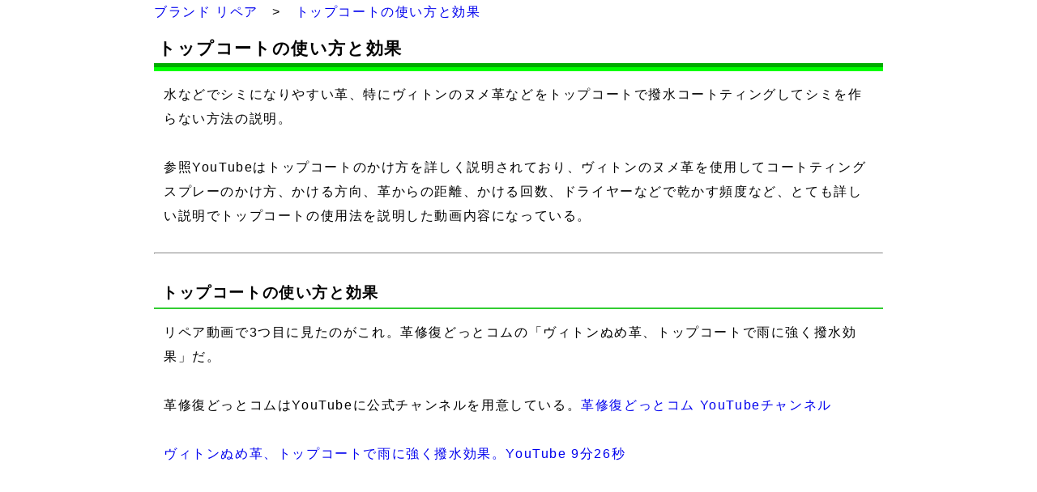

--- FILE ---
content_type: text/html; charset=UTF-8
request_url: https://www.emeters.jp/topcoat_usage/
body_size: 3294
content:
<!DOCTYPE HTML PUBLIC "-//W3C//DTD HTML 4.01 Transitional//EN"><html><head><meta http-equiv="Content-Type" content="text/html; charset=UTF-8"><meta http-equiv="Content-Style-Type" content="text/css"><meta http-equiv="Content-Script-Type" content="text/javascript"><meta name="viewport" content="width=device-width, initial-scale=1, minimum-scale=1, maximum-scale=10"><meta name="robots" content="index,follow"><meta property="og:locale" content="ja_JP" /><meta property="og:type" content="website" /><meta property="og:title" content="トップコートの使い方と効果" /><meta property="og:description" content="" /><meta property="og:site_name" content="ブランド リペア ブランドオタクのリペアいろは" /><meta property="og:url" content="https://www.emeters.jp/topcoat_usage/" /><meta property="og:image" content="" /><meta property="og:image:secure_url" content="" /><!--<meta name="twitter:card" content="summary" />-->
<meta name="twitter:card" content="summary_large_image" />
<meta name="twitter:site" content="@racoco1919" />
<meta name="date" content="2026-01-24" scheme="Year-Month-Day">
<style type="text/css"><!--	img   { border:none;}--></style><link rel="stylesheet" href="../css/style.css" type="text/css"><link rel="start" type="text/html" href="https://www.emeters.jp/"><meta name="keywords" content=""><meta name="description" content=""><title>トップコートの使い方と効果</title></head><body onCopy="return false;"><div id="wrapper"><a href="https://www.emeters.jp/">ブランド リペア</a>　>　<h1><a href="https://www.emeters.jp/topcoat_usage/">トップコートの使い方と効果</a></h1><h2>トップコートの使い方と効果</h2><p>水などでシミになりやすい革、特にヴィトンのヌメ革などをトップコートで撥水コートティングしてシミを作らない方法の説明。</p><p>参照YouTubeはトップコートのかけ方を詳しく説明されており、ヴィトンのヌメ革を使用してコートティングスプレーのかけ方、かける方向、革からの距離、かける回数、ドライヤーなどで乾かす頻度など、とても詳しい説明でトップコートの使用法を説明した動画内容になっている。</p><hr><h4>トップコートの使い方と効果</h4><p>リペア動画で3つ目に見たのがこれ。革修復どっとコムの「ヴィトンぬめ革、トップコートで雨に強く撥水効果」だ。</p><p>革修復どっとコムはYouTubeに公式チャンネルを用意している。<a href="https://www.youtube.com/@okuribon" target="_blank" rel="noopener" rel="nofollow">革修復どっとコム YouTubeチャンネル</a></p><p><a href="https://www.youtube.com/watch?v=xLIDiPG0idY" target="_blank" rel="noopener" rel="nofollow">ヴィトンぬめ革、トップコートで雨に強く撥水効果。YouTube 9分26秒</a></p><div class="youtube-wrap-smartphone">	<div class="youtube">		<iframe width="560" height="315" src="https://www.youtube.com/embed/xLIDiPG0idY" title="YouTube video player" frameborder="0" allow="accelerometer; autoplay; clipboard-write; encrypted-media; gyroscope; picture-in-picture; web-share" allowfullscreen></iframe>	</div></div><h4>動画で紹介されているアイテム</h4><p>この動画で紹介されているアイテムは、フェニックスプロの艶消し、艶出し、艶ナチュラルのトップコート3種類。</p><p>フェニックスプロの公式サイト <a href="http://shop.phoenixpro.jp/?mode=grp&gid=1400465" target="_blank" rel="noopener" rel="nofollow">フェニックスプロ 【用途】色留・トップコート</a></p><p>フェニックスプロのサイトで早速確認すると、艶ナチュラルが見当たらない。YouTubeの1分17秒前後の艶ナチュラルのスプレー缶のデザインから、トップコートスプレー（油性）のことを艶ナチュラルと呼んでいるようだ。</p><div class="bag_spec"><ul>	<dt>艶消しトップコート</dt>	<dd><a href="http://shop.phoenixpro.jp/?pid=105326669" target="_blank" rel="noopener" rel="nofollow">フェニックスプロ 艶消しトップコートスプレー（油性）塗料24 2,750円（税込）</a></dd>	<br>	<dt>艶出しトップコート</dt>	<dd><a href="http://shop.phoenixpro.jp/?pid=105326644" target="_blank" rel="noopener" rel="nofollow">フェニックスプロ 艶出しトップコートスプレー（油性）塗料23 2,750円（税込）</a></dd>	<br>	<dt>艶ナチュラルトップコート</dt>	<dd><a href="http://shop.phoenixpro.jp/?pid=105326611" target="_blank" rel="noopener" rel="nofollow">フェニックスプロ トップコートスプレー（油性）2,750円（税込）</a></dd>	<br><ul></div><p>最低限必要そうなアイテムとして以下の3点で合計8,250円（税込）が初期投資になる。</p><p>他にもタックストップスプレー（ベタツキ甦生剤）、タックストップアンダーコート（ベタ止め強化剤）、エナメルコートスプレーが使えそうだ。</p><h4>動画のトップコートの工程</h4><p>動画のリペアの工程は以下のとおり。</p><ol>	<li>1分30秒～2分10秒<br><br>	ヴィトンのヌメ革が水が付くとシミになる説明と実演で、実際にシミになる状態がよくわかる。</li>	<br>	<li>2分22秒～7分35秒<br><br>スプレーのかけ方の説明。およそ20センチくらいの距離で右→左、左→右のように往復しながら、一定方向、徐々に下から上に上げていく感じで均一にゆっくりスプレーしていく。<br><br>このとき、常に20センチのくらいの距離を保つ。<br><br>左右の往復を下から上へ合計3回繰り返したらドライヤーなどで乾かす。乾かすときも20センチくらいの距離を保ち、スプレーと同様のやり方で乾かす。同じところにドライヤーをあてると焦げるので注意する。<br><br>完全に乾いたら再度同じ方法でスプレーを2～3回繰り返す。少し色が濃くなることもあるが、乾燥させれば色は元の色に戻る。<br><br>更に撥水効果を得たい場合は、同様の方法を繰り返しても大丈夫。動画ではヒーターのドライヤーを使用しているが一般的なドライヤーでも問題なし。<br><br>トップコートをかけても質感が変わったるする心配はない。<br><br>スプレーのかけ方は上述したかけ方を守る。一部だけベタっとかけるとムラになってしまうので注意。スプレー中、手を止めるとベタっとかかってしまいムラになるので必ず均一に動かしながらスプレーする。</li>	<br>	<li>7分44秒～8分25秒<br><br>		シンナーが配合されているので中毒になるので屋外でスプレーすること。工場のような大きな換気扇があるところは室内でスプレーしても問題なし。</li>	<br>	<li>8分25秒～9分3秒<br><br>	トップコートをしたヌメ革に黒く着色された水をたらすが、完全にはじいている。</li>	<br>	<li>9分3秒～9分23秒<br><br>		トップコートで撥水処理を出来ない素材もある。エナメル、クロコダイル。</li></ol><h4>メニュー</h4><!--　サブページ リンク フッター　------------------------------------------------------------------------><ol>
	<li><a href="https://www.emeters.jp/">ブランド リペア ブランドオタクのリペアいろは</a></li>
	<li>2本目に見た動画 <a href="https://www.emeters.jp/saphir_creme_renovatrice_usage">ブランドオタクのサフィール レノベイティングカラー補修クリームを使用した色補修 革鞄編</a></li>
	<li>3本目に見た動画 <a href="https://www.emeters.jp/topcoat_usage">トップコートの使い方と効果</a></li>
	<li>4本目に見た動画 <a href="https://www.emeters.jp/color_fades_test_using_binder_and_lacquer/">バインダーとラッカーを使用した革の色落ちテスト</a></li>
	<li><a href="https://www.emeters.jp/what_binder/">革製品に塗るバインダーって何？</a></li>
</ol><br><center>Copyright (C) 2021～2026年 ブランドオタクのリペアいろは All Rights Reserved. Update 2026年1月24日</center><!--　▲　スマホのみ表示　----------------------------------------------------------------------><br><br><!--/ #wrapper--></div></body></html>

--- FILE ---
content_type: text/css
request_url: https://www.emeters.jp/css/style.css
body_size: 3278
content:
body,dl,dt,dd,ul,ol,li,
embed,object { 
	margin: 0;
	padding: 0;
	vertical-align: baseline; 
	font-size: 100.01%;
}
.clearfix:before,
.clearfix:after {
    content:"";
    display:table;
}
.clearfix:after {
    clear:both;
}
.clearfix {
    zoom:1;
}

#article {
	background: #fff;
	padding: 60px;
	height: 1000px;
	margin: 0 auto 60px;
	width: auto;
}
#page-top {
	text-align: right;
	margin-top: 20px;
}
#page-top a {
	color:#666;
	text-decoration: none;
}
#page-top a:hover {
	text-decoration: underline;
}


/* ======================================== */
.nav {
	/*padding: 0 20px;*/
	margin: 0 auto 30px;
	width: auto;
	font-size: 85%;
	border-radius: 5px;
	-webkit-border-radius: 5px;
	-moz-border-radius: 5px;
	background: #333;
	background: -moz-linear-gradient(top, #666, #333);
	background: -webkit-gradient(linear, left top, left bottom, from(#666), to(#333));
	background: -o-linear-gradient(top, #666, #333);
	-webkit-box-shadow: 0px 3px 5px 0px rgba(0,0,0,0.3);
	-moz-box-shadow: 0px 3px 5px 0px rgba(0,0,0,0.3);
	box-shadow: 0px 3px 5px 0px rgba(0,0,0,0.3);
}
.nav li {
	list-style: none;
	float: left;
}
.nav li a {
	text-decoration: none;
	color: #fff;
	padding: 8px 7px;
	display: block;
	/* width: 100px; */
}
.nav li a:hover {
	background: #666;
}

/* �T�u�i�r�Q�[�V���� */
.nav li ul {
	display: none;
	position: absolute;
	font-size: 85%;
	-webkit-border-bottom-right-radius: 5px;
	-webkit-border-bottom-left-radius: 5px;
	-moz-border-radius-bottomright: 5px;
	-moz-border-radius-bottomleft: 5px;
	border-bottom-right-radius: 5px;
	border-bottom-left-radius: 5px;
	-webkit-box-shadow: 0px 3px 5px 0px rgba(0,0,0,0.3);
	-moz-box-shadow: 0px 3px 5px 0px rgba(0,0,0,0.3);
	box-shadow: 0px 3px 5px 0px rgba(0,0,0,0.3);
}
.nav li ul li {
	float: none;
}
.nav li ul li a {
	background: #444;
}
.nav li ul li:last-child a {
	-webkit-border-bottom-right-radius: 5px;
	-webkit-border-bottom-left-radius: 5px;
	-moz-border-radius-bottomright: 5px;
	-moz-border-radius-bottomleft: 5px;
	border-bottom-right-radius: 5px;
	border-bottom-left-radius: 5px;
}

.fixed {
	position: fixed;
	top: 0;
	left: 0;
	width: 100%;
	border-radius: 0;
	-webkit-border-radius: 0;
	-moz-border-radius: 0;
	-o-border-radius: 0;
}
/* ======================================== */




/*	�Q�l
div class �̎g�p���@
http://open.shonan.bunkyo.ac.jp/~ohtan/homepage-guide/css-kihon.html

dl�Adt�Add �������тɂ�����@
https://qiita.com/setonao/items/b88a51a67b5a405c8566

dl�v�f�idt��dd�j�������тɂ�����@
https://sakuragraphica.jp/web_construction/web_html_css/post-421/

HTML�̕\��/��\����؂�ւ���2�̕��@ display�v���p�e�B��visibility�v���p�e�B
https://allabout.co.jp/gm/gc/23973/

CSS���o���f�U�C���Q�l100�I�I�R�s�y�I�ǂ������ڂ�������I
https://jajaaan.co.jp/css/css-headline/
*/

#contents {
	/*width:900px;*/
}


body {
	/*padding-top:	0px;
	padding-bottom:	0px;
	padding-left:	0px;
	padding-right:	0px;

	margin-top:		0px;
	margin-bottom:	0px;
	margin-left:	50px;
	margin-right:	50px;

	min-width:		700px;
	max-width:		700px;*/
	line-height:	190%;
	letter-spacing:	0.1em;

	/*width: 			70%;*/
	/*margin: 		0 auto;*/
	/*max-width:		900px;*/

	text-align:		center;

	/*background:			url(icelandic_krona_bg.jpg) no-repeat center 0;*/
	/*background-color:	#faf5f5;*/
	color:			#000000;	/* font color */
	font-size:		12pt;
	font-family:'�q���M�m�p�S Pro W3','Hiragino Kaku Gothic Pro','���C���I',Meiryo,'�l�r �o�S�V�b�N',sans-serif;
}


div#wrapper {  

	padding-left:	15px;
	padding-right:	15px;

	/*width:		900px;*/
	max-width:		900px;
	margin:			0 auto;
	text-align:		left;
	border:			0px solid #FF0000;
	-webkit-text-size-adjust:	100%;
}


h1 {
	padding-top:		0px;
	padding-bottom:		0px;
	padding-left:		0px;
	padding-right:		0px;

	margin-top:			0px;
	margin-bottom:		0px;
	margin-left:		0px;
	margin-right:		0px;

	display:			inline;	/* �d�v�F���s���Ȃ� */
	text-decoration:	none;
	font-weight:		normal;
	font-size:			100%;	/*10pt;*/
}



h2{
	padding-top:		3px;
	padding-bottom:		3px;
	padding-left:		5px;
	padding-right:		0px;

	margin-top:			12px;
	margin-bottom:		12px;
	margin-left:		0px;
	margin-right:		0px;

	text-decoration:	none;
	font-weight:		bold;
	color:				#000000;	/* font color */
	font-size:			16pt;

	border-bottom-width:	10px;		/* 15px; */
	border-bottom-color:	lime;		/* silver */
	border-bottom-style:	groove;		/* groove */

/*
	toryburch

	text-decoration:	none;
	font-weight:		bold;
	color:				#000000;
	font-size:			16pt;

	border-bottom-width:	15px;
	border-bottom-color:	#ffa24c;
	border-bottom-style:	groove;
*/

/*
	celine

	text-decoration:	none;
	font-weight: 		bold;
	color:				#000000;
	font-size:			16pt;

	border-bottom-width:	15px;
	border-bottom-color:	#ebf6f7;
	border-bottom-style:	groove;
*/
}


h3{
/*
	toryburch

	background:		#ff9533;
	color:			#ffffff;
*/
/*
	celine

	background:		#1e50a2;
	color:			#ffffff;
*/
	background:		limegreen;	/* #eeeeee; */
	color:			#ffffff;	/* font color */

	padding-top:	10px;		/* 3px; */
	padding-bottom:	10px;		/* 2px; */
	padding-left:	15px;		/* 5px; */
	padding-right:	0px;

	margin-top:		35px;
	margin-bottom:	14px;
	margin-left:	0px;
	margin-right:	0px;

	text-decoration:	none;
	font-weight:		bold;
	font-size: 			15pt;
/*
	border-width:		1px;
	border-style:		solid;
	border-color:		#53727d;
*/


/*
	toryburch

	text-decoration:	none;
	font-weight:		bold;
	font-size: 			12pt;

	border-width:		1px;
	border-style:		solid;
	border-color:		#cd5c5c;
*/

/*
	celine

	text-decoration:	none;
	font-weight:		bold;
	font-size: 			12pt;
*/
}


h4{
	border-bottom:	solid 1.5px limegreen;	/* solid 1px #cccccc; */

	padding-top:		3px;
	padding-bottom:		3px;
	padding-left:		10px;
	padding-right:		0px;

	margin-top:			30px;
	margin-bottom:		14px;
	margin-left:		0px;
	margin-right:		0px;

	text-decoration:	none;
	font-weight:		bold;
	font-size:			14pt;	/* 12pt; */
}

p {
	margin-top:			14px;
	margin-bottom:		30px;
	margin-left:		12px;
	margin-right:		12px;
}

ul {
	margin-top:			0px;
	margin-bottom:		0px;
	margin-left:		30px;
	margin-right:		0px;
}

li {
	margin-top:			0px;
	margin-bottom:		0.5px;
	margin-left:		0px;
	margin-right:		0px;
}


ol {
	margin-top:			0px;
	margin-bottom:		0px;
	margin-left:		30px;
	margin-right:		0px;
}


dl {
	margin-top:			0px;
	margin-bottom:		0px;
	margin-left:		7px;
	margin-right:		0px;
}

dd {
	margin-top:			0px;
	margin-bottom:		5px;
	margin-left:		0px;
	margin-right:		0px;
}

.bag_spec dt {
	margin-top:			0px;
	margin-bottom:		0px;
	margin-left:		0px;
	margin-right:		0px;
	/* color:				#333333;	font color */
}

.bag_spec dd {
	margin-top:			0px;
	margin-bottom:		0px;
	margin-left:		15px;
	margin-right:		0px;
	/* color:				#333333;	font color */
}

.shop dt {
	margin-top:			0px;
	margin-bottom:		0px;
	margin-left:		0px;
	margin-right:		0px;
	/* color:				#333333;	font color */
}

.shop dd {
	margin-top:			0px;
	margin-bottom:		0px;
	margin-left:		15px;
	margin-right:		0px;
	/* color:				#333333;	font color */
}

table {
	border-style:		solid;
	border-color:		#000000;
	border-width:		1px;
	border-collapse:	collapse;

	padding-top:		0px;
	padding-bottom:		0px;
	padding-left:		0px;
	padding-right:		0px;

	margin-top:			15px;
	margin-bottom:		15px;;
	margin-left:		0px;
	margin-right:		0px;
}

th{
	border-top:		1px solid #000000;
	border-bottom:	1px solid #000000;
	border-left:	1px solid #000000;
	border-right:	1px solid #000000;

	padding-top:	10px;
	padding-bottom:	10px;
	padding-left:	10px;
	padding-right:	10px;

	margin-top:		0px;
	margin-bottom:	0px;
	margin-left:	0px;
	margin-right:	0px;

	background-color:	whitesmoke;
	color:				#323232;	/* font color */
	text-align:			center;
	font-weight:		bold;
	font-size:			12pt;
}

td{
	border-top:		1px solid #000000;
	border-bottom:	1px solid #000000;
	border-left:	1px solid #000000;
	border-right:	1px solid #000000;

	padding-top:	10px;
	padding-bottom:	10px;
	padding-left:	10px;
	padding-right:	10px;

	margin-top:		0px;
	margin-bottom:	0px;
	margin-left:	0px;
	margin-right:	0px;

	/*background-color:	#ffffff;*/
	/*color:				#000000;*/	/* font color */
	text-align:			left;
	font-weight:		normal;
	font-size:			12pt;
}

blockquote{
	margin-top:			15px;
	margin-bottom:		15px;
	margin-left:		0px;
	margin-right:		0px;

	padding-top:		1px;
	padding-bottom:		1px;
	padding-left:		0px;
	padding-right:		0px;

	background:			whitesmoke;	/*�w�i�F*/
}

.blockquote_box p {
	margin-top:			14px;
	margin-bottom:		14px;
	margin-left:		12px;
	margin-right:		12px;
}

.box01 {
	position:		relative;
	margin:			2em 0;
	padding-top:	30px;
	padding-bottom:	5px;
	padding-left:	10px;
	padding-right:	7px;
	border:			solid 2px limegreen;
}
.box01 .box-title {
	position:		absolute;
	display:		inline-block;
	top:			-2px;
	left:			-2px;
	padding-top:	5px;
	padding-bottom:	0px;
	padding-left:	9px;
	padding-right:	9px;
	height:			38px;
	line-height:	35px;
	font-size:		20px;
	background:		darkorange;
	color:			#ffffff;
	font-weight:	bold;
}
.box01 p {
	margin-top:			17px;
	margin-bottom:		6px;
	margin-left:		12px;
	margin-right:		12px;
}

/*
strong { font-weight: normal;}
*/


<!--
link�@���������N�i�܂��K��Ă��Ȃ������N�j�F
visited�@�������N�ρi�K��ς݃����N�j�F
active�@�������N���i���O�ɖK�₵�ă����N���j�F
hover�@���}�E�X����ɂ��郊���N
-->
<STYLE type="text/css">
A:link { color : blue }
A:visited { color : blue }
A:active { color : blue }
A:hover { color : indigo }
A:link { text-decoration: none }
A:visited { text-decoration: underline }
A:active { text-decoration: underline }
A:hover { text-decoration: underline }
</STYLE>

<!--
�w�i�F
-->
<STYLE type="text/css">
A:link { background-color: #ffffff; }
A:visited { background-color: #ffffff; }
A:active { background-color: #ffffff; }
A:hover { background-color: mistyrose; }
</STYLE>







/* �u�����h ���� �{�^�� */

/* ���{�^�� */
    /* �����T�C�Y��1.4em�Ɏw�� */
 
    /* �����̑�����bold�Ɏw�� */
 
    /* �c������10px�A
     * ��������40px�̗]�����w�� */
 
    /* �w�i�F��Z���F�Ɏw�� */
 
    /* �����F�𔒐F�Ɏw�� */
 
    /* �{�[�_�[���Ȃ��� */



/* 11�s���N �{�^�� */
button.button11 {
   	font-size: 1.4em;
  	font-weight: bold;
 	padding: 10px 40px;
 	background-color: ##ED87C4;
 	color: #fff;
 	border-style: none;
}



/* 12�I�����W �{�^�� */
button.button12 {
	font-size: 1.4em;
 	font-weight: bold;
	padding: 10px 40px;
	background-color: #EDC187;
	color: #fff;
 	border-style: none;
}



/* 13���� �{�^�� */
button.button13 {
	font-size: 1.4em;
	font-weight: bold;
	padding: 10px 40px;
	background-color: #B3ED87;
	color: #fff;
	border-style: none;
}



/* 14�O���[�� �{�^�� */
button.button14 {
	font-size: 1.4em;
	font-weight: bold;
	padding: 10px 40px;
	background-color: #87EDC1;
	color: #fff;
	border-style: none;
}



/* 15�u���[ �{�^�� */
button.button15 {
	font-size: 1.4em;
	font-weight: bold;
	padding: 10px 40px;
	background-color: #87B3ED;
	color: #fff;
	border-style: none;
}



/* 16�� �{�^�� */
button.button16 {
	font-size: 1.4em;
	font-weight: bold;
	padding: 10px 40px;
	background-color: #C187ED;
	color: #fff;
	border-style: none;
}



/* 17�s���N �{�^�� */
button.button17 {
	font-size: 1.4em;
	font-weight: bold;
	padding: 10px 40px;
	background-color: #EE87B4;
	color: #fff;
	border-style: none;
}



/* ���F ���񂶂� #e6b422 */

h6 {
	position: relative;
	padding: 1em 0;
	font-weight:	bold;
	font-size:		12.5pt;
}
h6::before,
h6::after {
	position: absolute;
	left: 0;
	content: '';
	width: 100%;
	height: 6px;
	box-sizing: border-box;
}
h6::before {
	top: 0;
	border-top: 2px solid #e6b422;
	border-bottom: 1px solid #e6b422;
}
h6::after {
	bottom: 0;
	border-top: 1px solid #e6b422;
	border-bottom: 2px solid #e6b422;
}



/* ����S�̂̉������w�肷�邽�߂�div */
.youtube-wrap-smartphone {
	max-width:	100%;	/* �����ɓ���̉������w�� */
}
.youtube-wrap-pc {
	max-width:	50%;	/* �����ɓ���̉������w�� */
}

/* ������͂�div */
.youtube {
	position:		relative;
	width:			100%;	/* ������100%�ŌŒ� */
	height:			0;		/* ������0�ɂ��Ă���(padding-top�ō������w�肷�邽��) */
	padding-top:	56.25%;	/* �������w��(16:9) */
}

/* YouTube���ߍ��ݗp��iframe */
.youtube iframe{
	position:	absolute;
	top:		0;
	left:		0;
	width:		100%;
	height:		100%;
}
